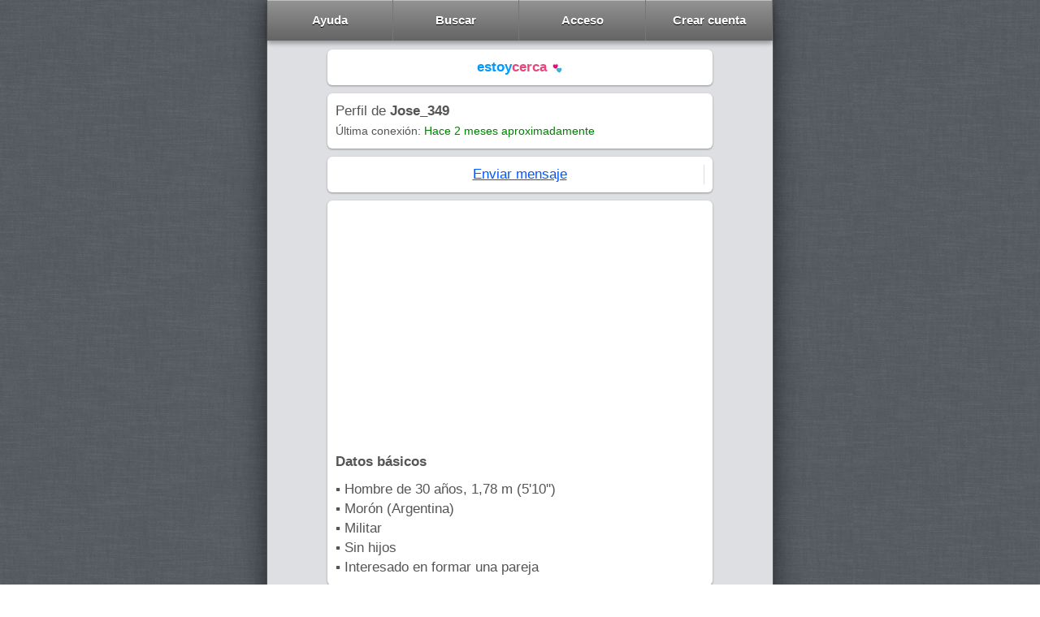

--- FILE ---
content_type: text/html; charset=UTF-8
request_url: http://www.estoycerca.com/soy-Jose_349
body_size: 6821
content:
<!DOCTYPE html>
			<head>
				<meta charset="UTF-8">
				<meta http-equiv="Content-Type" content="text/html;charset=UTF-8" />
				
				<link rel="stylesheet" type="text/css" href="https://www.estoycerca.com/css/estilo.css"/>
				
				<title>Hombre de Morón (Argentina) busca Una pareja estable con  Mujeres </title>
				<meta name="description" content="Sin que decir! #$&@+
Me divierto
Me gusta conocer gente nueva buena onda!  @ ,,,,,,,,,,,,,,,,,,,,,, ,,,,,,,, ,,,,,,,,,
,,,,,,,,,,,,,,,, ,,,,,,,,,,, ,,,,,,,,,," />
				<meta name="viewport" content="width=device-width,initial-scale=1.0, minimum-scale=1.0, maximum-scale=1.0, user-scalable=no">
				<meta name="apple-mobile-web-app-capable" content="yes">
				<link REL="SHORTCUT ICON" HREF="https://www.estoycerca.com/favicon.png">
				
				<meta property="og:title" content="" />
				<meta property="og:description" content="" />
				<meta property="og:image" content="" />
				
			</head>
			
			<!--<script src="https://ajax.googleapis.com/ajax/libs/jquery/1.12.0/jquery.min.js"></script>-->
			<script src="https://www.estoycerca.com//js/jquery.min.js"></script>
			
			
			
			<script src="https://www.estoycerca.com/js/settings_v1"></script>
			
			
			<body>
					
			<!--<div style="width:100%;background:#282828;height:50px;position:fixed;"></div>-->
			<div style="border:1px solid #555;width:100%;max-width:624px;margin:0 auto;padding:0px;/*background:#E9EAED;*/background:#F0FBFF;background:#eee;background:#DDDFE2;border-radius:6px;padding-bottom:10px;min-height:100vh;
			-webkit-box-shadow: 0px 0px 38px -5px rgba(0,0,0,0.75);-moz-box-shadow: 0px 0px 38px -5px rgba(0,0,0,0.75);box-shadow: 0px 0px 38px -5px rgba(0,0,0,0.75);
			">
			
			

				<div id="fixed_header" style="font-size:18px;display:table;height:50px;width:100%;max-width:622px;background:#444;position:fixed;top:0px;z-index:1000;
		
		box-shadow: 0 3px 6px rgba(0,0,0,0.16), 0 3px 6px rgba(0,0,0,0.23);

">
			<a class="myButton4" style="border-right:1px solid #777; padding:0px;border-radius:0px;text-align:center;display:table-cell;vertical-align:middle;width:20%;line-height:100%;" href="https://www.estoycerca.com/ayuda">
				<div style="position:relative;display:inline-block;">
					Ayuda
					<div id="msgs_num" style="line-height:13px;position:absolute;top:-8px;right:-9px;text-shadow:0px 1px 0px #000000;color:#fff;background:#D2181B;border-radius:4px;font-size:12px;padding:2px;display:none;"></div>
				</div>

				<!-- <span style="text-shadow:0px 1px 0px #000000;color:#fff;background:#D2181B;border-radius:4px;font-size:12px;padding:3px;">9</span> -->
			</a>			
			<a class="myButton4" style="border-right:1px solid #777;padding:0px;border-radius:0px;text-align:center;display:table-cell;vertical-align:middle;width:20%;line-height:100%;" href="https://www.estoycerca.com/">
				Buscar
			</a>
			<a class="myButton4" style="border-right:1px solid #777;padding:0px;border-radius:0px;text-align:center;display:table-cell;vertical-align:middle;width:20%;line-height:100%;" href="https://www.estoycerca.com/mi-cuenta">
				<div style="position:relative;display:inline-block;">
					Acceso
					<div id="alerts_num" style="line-height:13px;position:absolute;top:-8px;right:-9px;text-shadow:0px 1px 0px #000000;color:#fff;background:#D2181B;border-radius:4px;font-size:12px;padding:2px;display:none;"></div>
				</div>
			</a>
			<a class="myButton4" style="border-right:1px solid #777;padding:0px;border-radius:0px;text-align:center;display:table-cell;vertical-align:middle;width:20%;line-height:100%;" href="https://www.estoycerca.com/registrarse">
				Crear cuenta
			</a>
		</div>
			
				<div id="body1" style="width:100%;max-width:474px;margin:0 auto;padding-top:60px">
					
					
				<script type="text/javascript">
					$( document ).ready(function() {
					
						var fotos_de_perfil_count = $("._foto_de_perfil").length;
						
						//alert($(window).height());
						
						$("._ver_otra_foto").click(function(evento){
							
							evento.preventDefault();
							
							
							//Obtiene la box actual
							var current_box = 		$($(this).closest("._foto_de_perfil"));
							
							//Obtiene el index key (eq) de la box actual
							var current_box_eq = 	$("._foto_de_perfil").index(current_box);
							
							if (current_box_eq == (fotos_de_perfil_count-1))
							{
							var next_box_eq = 0;
							}
							else
							{
								var next_box_eq = 		current_box_eq + 1;
							}
							
							$("._foto_de_perfil").hide();
							$("._foto_de_perfil:eq("+next_box_eq+")").show();
							
							$(document).scrollTop($("#foto_scroll_init").position().top - 50);
							
						});
						
						$(".like_profile_link").click(function(e){
							
							e.preventDefault();
							
							//####################################
							//## Que pasa cuando inicia la request
							
								//Realizando peticion
								$("#like_profile_card").hide();
								$("#likear_perfil_loading").show();


							//#########################################
							//## Que recurso va a recibir esta request?

								var ajax_resource = "api/likear_perfil_process";

							//#########################################
							//## Que datos vamos a enviar en la request?

								var ajax_data = 		"contact_id=701584&hash=5b5fe4bbb403472203251a4f319f785b";
								var ajax_data = get_request_query(ajax_data);
							
							$.ajax(URL + ajax_resource,
							{
								"type": "post",   // usualmente post o get
								"success": function(respuesta) {
									
									//################################
									//## Common stuff on every request
											
											ajax_common(respuesta);
													
											//################################################################
											//## Respuestas posibles: Redireccion, Error, Success, Unexpected
												
												//#####################################################
												//## Que pasa cuando termina la request en Redireccion?
												
													if (respuesta.redirect !== undefined)
													{
														window.location.hash = respuesta.redirect;
													}

												//######################################################
												//## Que pasa cuando termina la request en custom error?
													
													else if (respuesta.error !== undefined)
													{
														//Error esperado
														if (respuesta.error.hint == "datos_invalidos"
															|| respuesta.error.hint == "receptor_bloqueado"
															|| respuesta.error.hint == "requisitos_incompletos")
														{
															//Peticion terminada
															$("#like_profile_card").show();
															$("#likear_perfil_loading").hide();
															
															alert(respuesta.error.msg);
															//alert_inesperado();
														}
													}
													
												//#########################################################
												//## Que pasa cuando termina la request en expected success
												
													else if (respuesta.success !== undefined)
													{	
														//Peticion terminada
														$(".like_profile_card").html("Te gusta este perfil <img style=\"vertical-align:middle;width:16px;\" src='https://www.estoycerca.com/css/ic-heart-32-pink.svg'>");
													}
												
												//#####################################################
												//## Que pasa cuando termina la request (on base error)
												
													else
													{
														//Peticion terminada
														$("#like_profile_card").show();
														$("#likear_perfil_loading").hide();
														
														alert_inesperado();
													}
									
								},
								"error": function(jqXHR, exception) {
									
									//#####################################################
									//## Que pasa cuando termina la request (on base error)

										//Peticion terminada
										$("#like_profile_card").show();
										$("#likear_perfil_loading").hide();
										
										alert_inesperado();
								
								},
								//Serializamos todos los datos del formulario para enviarlos en la peticion (param para objetos, serialize para forms)
							   "data": ajax_data,
							   "dataType": "json", //Esperamos recibir una respuesta en formato json
							   "async": true
							});
							
						});
						
					});	
				</script><a href="https://www.estoycerca.com/" class="card" style="text-align:center;display:block;text-decoration:none;">
		<span style="color:#0099FE;font-weight:Bold;">estoy</span><span style="color:#E6477E;font-weight:Bold;">cerca</span> 			<img src="https://www.estoycerca.com/estoycerca.ico" style="vertical-align:middle;padding:2px;width:16px;"/>
	</a><div class="card">
					Perfil de <b>Jose_349</b>
					<div style="font-size:14px;">Última conexión: <span style="color:green;">Hace 2 meses aproximadamente</span></div>
				</div>
				
				<div class="card">		
					<div style="display:table;width:100%;">
						<div style="display:table-cell;width:50%;text-align:center;border-right:1px solid #ddd;vertical-align:middle;">
							<a href="https://www.estoycerca.com/ver-conversacion/701584?hash=5b5fe4bbb403472203251a4f319f785b">Enviar mensaje</a>
						</div>
						<!--<div style="display:table-cell;width:50%;text-align:center;vertical-align:middle;">
							<a href="">Test de compatibilidad</a>
						</div>-->
					</div>
				</div>
				
				
				
				<div class="card">
					<div style="margin-bottom:10px;">
						<b>Datos básicos</b>
					</div>
					▪ Hombre de 30 años,  1,78 m (5'10'')<br/>▪ Morón (Argentina)<br/>▪ Militar<br/>▪ Sin hijos<br/>▪ Interesado en formar una pareja
				
				</div>
				
				<div id="foto_scroll_init"></div>
											<div class="card _foto_de_perfil" style="text-align:center;">
												<img src="https://dmkjevt1k4d0u.cloudfront.net/img/p1/701584.87ca2990460aa5f6bf2cd293ed972c72.jpg" style="width:100%;border-radius:6px;" />
												<div style="display:table;width:100%;border-top:1px solid #ddd;">
													<div style="display:table-cell;width:50%;text-align:center;border-right:1px solid #ddd;padding:10px;padding-bottom:0px;">
														<img src="https://www.estoycerca.com/css/Users-Police-icon.png" /> <a style="color:#555;" href="https://www.estoycerca.com/reportar-foto?uid=701584&pid=1063686&username=Jose_349">Reportar foto</a>
													</div>
													<div style="display:table-cell;width:50%;text-align:center;padding:10px;padding-bottom:0px;">
														<a href="" class="_ver_otra_foto">Ver otra foto</a> 1/2
													</div>
												</div>
											</div>
											

											<div class="card _foto_de_perfil" style="text-align:center;display:none;">
												<img src="https://dmkjevt1k4d0u.cloudfront.net/img/p1/701584.41714ce2d9af688f092bdad13e68d829.jpg" style="width:100%;border-radius:6px;" />
												<div style="display:table;width:100%;border-top:1px solid #ddd;">
													<div style="display:table-cell;width:50%;text-align:center;border-right:1px solid #ddd;padding:10px;padding-bottom:0px;">
														<img src="https://www.estoycerca.com/css/Users-Police-icon.png" /> <a style="color:#555;" href="https://www.estoycerca.com/reportar-foto?uid=701584&pid=1053582&username=Jose_349">Reportar foto</a>
													</div>
													<div style="display:table-cell;width:50%;text-align:center;padding:10px;padding-bottom:0px;">
														<a href="" class="_ver_otra_foto">Ver otra foto</a> 2/2
													</div>
												</div>
											</div>
											
				
				<div class="card">
				<i>Descripción personal</i>
					<div style="padding:10px;border:1px dashed #ddd;margin-top:10px;border-radius:6px;">
						<div style="margin-bottom:10px;">
							<b>Ser buenos compañeros</b>
						</div>
						Sin que decir! #$&@+<br />
Me divierto<br />
Me gusta conocer gente nueva buena onda!  @ ,,,,,,,,,,,,,,,,,,,,,, ,,,,,,,, ,,,,,,,,,<br />
,,,,,,,,,,,,,,,, ,,,,,,,,,,, ,,,,,,,,,,
						<br/>
					</div>
				</div>
				
				<div class="card">		
					<div style="margin-bottom:10px;">
						<b>Primera cita ideal</b>
					</div>
						Una plaza o café
				</div>
				
				<div class="card">		
					<div style="margin-bottom:10px;">
						<b>Aspecto fisico</b>
					</div>
					▪ Pelo negro<br/>▪ Cuerpo delgado<br/>▪ Se ejercita regularmente<br/>▪ Etnia mestizo/a
					
				</div>
				<div class="card">
					<div style="margin-bottom:10px;">
						<b>Vicios</b>
					</div>
					
					▪ No fuma<br/>▪ Toma alcohol de vez en cuando...<br/>▪ No usa drogas
					
				</div>
				
				<div class="card">		
					<div style="margin-bottom:10px;">
						<b>Relaciones y expectativas</b>
					</div>
					
					▪ Su relación más larga duró más de 2 años<br/>▪ ¿Para que busca pareja? Para construir una familia poco a poco (a eso apunta)<br/>▪ Estando en una relación: Le encanta pasar la mayoria del tiempo en compañia de su pareja<br/>▪ Opinión sobre el matrimonio: Es importante, le gustaría casarse en el futuro<br/>▪ ¿Quiere hijos? No sabe/abierto al futuro<br/>▪ Estado civil: Soltero/a
					
				</div>
				
				<div class="card">
									<div style="margin-bottom:10px;">
										<b>Personalidad y costumbres</b>
									</div>
									
									▪ ¿Le gusta bailar? Más o menos...<br/>▪ ¿Le gusta cocinar? Más o menos...<br/>▪ Orden: Le gusta mantener el orden, pero sin exagerar<br/>▪ Ninguna alimentación en especial<br/>▪ ¿Le gustan las reuniones familiares? Ocasionalmente, de vez en cuando<br/>▪ Algo timido/a, pero igual le interesa y le gusta socializar
									
								</div>
				
				<div class="card">		
					<div style="margin-bottom:10px;">
						<b>Pensamiento</b>
					</div>
					
					▪ Le gusta aferrarse a las tradiciones y a lo conocido<br/>▪ Lugar de origen: Ciudad<br/>▪ Le interesa la espiritualidad<br/>▪ Religión: Otra religión<br/>▪ Se considera creyente... pero relajado/a<br/>▪ ¿Ideas políticas? No respondió
					
				</div>
				<div class="card">
						<div style="margin-bottom:10px;">
							<!--<b>Estudios, ambiciones y otros datos</b>-->
							<b>Otros datos</b>
						</div>
						
						▪ Estudios cursados: Secundario<br/>▪ Objetivos: Algo ambicioso/a<br/>▪ Tiene vehículo propio<br/>▪ Mascotas: Perro y gato<br/>▪ Signo: Piscis
				</div>
				
				<div class="card">		
								<div style="margin-bottom:10px;">
									<b>No respondió nada sobre</b>
								</div>
									▪ Sus ideas políticas
							</div>
				
				
				
				<!--<div class="card">		
					<div style="margin-bottom:10px;">
						<b>Foros y comunidad</b>
					</div>
					▪ Participó en <a href="">25 conversaciones</a>
						
				</div>-->
				
				<div class="card">		
					<div style="display:table;width:100%;">
						<div style="display:table-cell;width:50%;text-align:center;border-right:1px solid #ddd;vertical-align:middle;">
							<a href="https://www.estoycerca.com/ver-conversacion/701584?hash=5b5fe4bbb403472203251a4f319f785b">Enviar mensaje</a>
						</div>
						<!--<div style="display:table-cell;width:50%;text-align:center;vertical-align:middle;">
							<a href="">Test de compatibilidad</a>
						</div>-->
					</div>
				</div>
				
				
				
				<div class="card" style="text-align:center;">
					
							<img src="https://www.estoycerca.com/css/Users-Police-icon.png" /> <a style="color:#555;" href="https://www.estoycerca.com/reportar-perfil?reported_id=701584&username=Jose_349">Reportar perfil falso o inapropiado</a>
						
				</div>
				
				<div class="card"><div style="font-size:12px;margin-top:-10px;color:#888;">Anuncios</div>	
	<script async src="//pagead2.googlesyndication.com/pagead/js/adsbygoogle.js"></script>
	<!-- Adaptativo General -->
	<ins class="adsbygoogle"
		 style="display:block"
		 data-ad-client="ca-pub-6930539492040935"
		 data-ad-slot="6559584440"
		 data-ad-format="auto"></ins>
	<script>
	(adsbygoogle = window.adsbygoogle || []).push({});
	</script>
	</div>

				
				<div style="font-size:20px;font-weight:bold;text-align:center;margin-top:60px;margin-bottom:20px;">...</div>
												<div class="card" style="background:#ccc;border:0px;">

													<div class="card">
														<b>Últimas personas cerca de Jose_349 (ordenadas por última conexión)</b>
													</div>
		
			<div class="card">
			<div style="display:table">
				<div style="display:table-cell;vertical-align:top;">
					<a href="https://www.estoycerca.com/soy-H54zMoron"><img style="border-radius:6px;width:60px;xheight:50px;vertical-align:middle;" src="https://dmkjevt1k4d0u.cloudfront.net/img/square/385395.3e9b7c4104e1c1237b4d7a178b8dee7b.jpg" /></a>
				
				</div>
				
				<div style="display:table-cell;vertical-align:top;padding-left:10px;width:100%;">
					<div><b>H54zMoron</b><!--<span style="float:right;font-size:15px;padding:0px 10px 0px 10px;border:1px solid #ddd;border-radius:4px;">x</span>--></div>
					<div style="font-size:15px;">
					De <a style="color:#555;" href="https://www.estoycerca.com/buscar-pareja/Mor%C3%B3n">Morón</a>, <a style="color:#555;" href="https://www.estoycerca.com/buscar-pareja/Buenos-Aires">Buenos Aires</a>, <a style="color:#555;" href="https://www.estoycerca.com/buscar-pareja/Argentina">Argentina</a>
					</div>
				</div>
			</div>
			
			<div style="font-size:15px;padding:10px;">
				▪ Hombre de 67 años,  1,83 m (6'0'')<br/>▪ Independiente<br/>▪ Interesado en formar una pareja
			</div>



			<div class="card" style="xborder:1px dashed #aaa;padding:10px;">
				<b>Hombre  abierto a una relacion sincera</b><br/>
				Estoy libre, me considero buena persona, me gustaria compartir salidas al aire libre,  buenas charlas,  alguna actividad con una buena mujer, Luego...el tiempo dirá
			</div>
				
				
				<div style="display:block;text-align:center;margin:-10px;margin-top:10px;border-top:1px solid #eee;">
						<div style="display:table;width:100%;font-size:15px;">

							
							<a href="https://www.estoycerca.com/ver-conversacion/385395?hash=4ecd3ffbe171782cf2e07d53a113473d" style="border-radius:0px;padding:0px;display:table-cell;width:50%;vertical-align:middle;border-right:1px solid #fff;padding:10px;border-right:1px solid #ddd;">
								Enviar mensaje
							</a>
							<a href="https://www.estoycerca.com/soy-H54zMoron" style="border-radius:0px;padding:0px;display:table-cell;width:50%;vertical-align:middle;border-right:1px solid #fff;padding:10px;">
								Ver perfil completo
							</a>
						</div>
					</div>
				
			</div>
		
		

		
			<div class="card">
			<div style="display:table">
				<div style="display:table-cell;vertical-align:top;">
					<a href="https://www.estoycerca.com/soy-digama"><img style="border-radius:6px;width:60px;xheight:50px;vertical-align:middle;" src="https://dmkjevt1k4d0u.cloudfront.net/img/square/393471.2e396d30c370fac5ab25de3072d2da2f.jpg" /></a>
				
				</div>
				
				<div style="display:table-cell;vertical-align:top;padding-left:10px;width:100%;">
					<div><b>digama</b><!--<span style="float:right;font-size:15px;padding:0px 10px 0px 10px;border:1px solid #ddd;border-radius:4px;">x</span>--></div>
					<div style="font-size:15px;">
					De <a style="color:#555;" href="https://www.estoycerca.com/buscar-pareja/Mor%C3%B3n">Morón</a>, <a style="color:#555;" href="https://www.estoycerca.com/buscar-pareja/Buenos-Aires">Buenos Aires</a>, <a style="color:#555;" href="https://www.estoycerca.com/buscar-pareja/Argentina">Argentina</a>
					</div>
				</div>
			</div>
			
			<div style="font-size:15px;padding:10px;">
				▪ Hombre de 45 años,  1,75 m (5'9'')<br/>▪ Autonomo<br/>▪ Interesado en formar una pareja
			</div>



			<div class="card" style="xborder:1px dashed #aaa;padding:10px;">
				<b>Tranquilo</b><br/>
				busco una mujer con quien compartir los buenos y malos momentos de la vida,soy una persona normal con defectos y virtudes
			</div>
				
				
				<div style="display:block;text-align:center;margin:-10px;margin-top:10px;border-top:1px solid #eee;">
						<div style="display:table;width:100%;font-size:15px;">

							
							<a href="https://www.estoycerca.com/ver-conversacion/393471?hash=cbec30d026e231ba51c9313d98e072c0" style="border-radius:0px;padding:0px;display:table-cell;width:50%;vertical-align:middle;border-right:1px solid #fff;padding:10px;border-right:1px solid #ddd;">
								Enviar mensaje
							</a>
							<a href="https://www.estoycerca.com/soy-digama" style="border-radius:0px;padding:0px;display:table-cell;width:50%;vertical-align:middle;border-right:1px solid #fff;padding:10px;">
								Ver perfil completo
							</a>
						</div>
					</div>
				
			</div>
		
		

		
			<div class="card">
			<div style="display:table">
				<div style="display:table-cell;vertical-align:top;">
					<a href="https://www.estoycerca.com/soy-cesarrolcon"><img style="border-radius:6px;width:60px;xheight:50px;vertical-align:middle;" src="https://dmkjevt1k4d0u.cloudfront.net/img/square/37722.35c14409cc1586154643192b1c0ff9b8.jpg" /></a>
				
				</div>
				
				<div style="display:table-cell;vertical-align:top;padding-left:10px;width:100%;">
					<div><b>cesarrolcon</b><!--<span style="float:right;font-size:15px;padding:0px 10px 0px 10px;border:1px solid #ddd;border-radius:4px;">x</span>--></div>
					<div style="font-size:15px;">
					De <a style="color:#555;" href="https://www.estoycerca.com/buscar-pareja/Mor%C3%B3n">Morón</a>, <a style="color:#555;" href="https://www.estoycerca.com/buscar-pareja/Buenos-Aires">Buenos Aires</a>, <a style="color:#555;" href="https://www.estoycerca.com/buscar-pareja/Argentina">Argentina</a>
					</div>
				</div>
			</div>
			
			<div style="font-size:15px;padding:10px;">
				▪ Hombre de 49 años,  1,85 m (6'1'')<br/>▪ Constructor<br/>▪ Padre<br/>▪ Interesado en formar una pareja
			</div>



			<div class="card" style="xborder:1px dashed #aaa;padding:10px;">
				<b>Sencillo , laburante y con muchas pilas.</b><br/>
				Me encantaría conocer una mujer  con el mismo entusiasmo que yo. Divorciado hace 3 años. Profesional de la construcción.
			</div>
				
				
				<div style="display:block;text-align:center;margin:-10px;margin-top:10px;border-top:1px solid #eee;">
						<div style="display:table;width:100%;font-size:15px;">

							
							<a href="https://www.estoycerca.com/ver-conversacion/37722?hash=54d3d5cc77eb064a169f6edc1867ff27" style="border-radius:0px;padding:0px;display:table-cell;width:50%;vertical-align:middle;border-right:1px solid #fff;padding:10px;border-right:1px solid #ddd;">
								Enviar mensaje
							</a>
							<a href="https://www.estoycerca.com/soy-cesarrolcon" style="border-radius:0px;padding:0px;display:table-cell;width:50%;vertical-align:middle;border-right:1px solid #fff;padding:10px;">
								Ver perfil completo
							</a>
						</div>
					</div>
				
			</div>
		
		

		
			<div class="card">
			<div style="display:table">
				<div style="display:table-cell;vertical-align:top;">
					<a href="https://www.estoycerca.com/soy-ivanex"><img style="border-radius:6px;width:60px;xheight:50px;vertical-align:middle;" src="https://www.estoycerca.com/images/m.gif" /></a>
				
				</div>
				
				<div style="display:table-cell;vertical-align:top;padding-left:10px;width:100%;">
					<div><b>ivanex</b><!--<span style="float:right;font-size:15px;padding:0px 10px 0px 10px;border:1px solid #ddd;border-radius:4px;">x</span>--></div>
					<div style="font-size:15px;">
					De <a style="color:#555;" href="https://www.estoycerca.com/buscar-pareja/Mor%C3%B3n">Morón</a>, <a style="color:#555;" href="https://www.estoycerca.com/buscar-pareja/Buenos-Aires">Buenos Aires</a>, <a style="color:#555;" href="https://www.estoycerca.com/buscar-pareja/Argentina">Argentina</a>
					</div>
				</div>
			</div>
			
			<div style="font-size:15px;padding:10px;">
				▪ Hombre de 50 años,  1,60 m (5'3'')<br/>▪ Administrativo<br/>▪ No busca formar pareja
			</div>



			<div class="card" style="xborder:1px dashed #aaa;padding:10px;">
				<b></b><br/>
				
			</div>
				
				
				<div style="display:block;text-align:center;margin:-10px;margin-top:10px;border-top:1px solid #eee;">
						<div style="display:table;width:100%;font-size:15px;">

							
							<a href="https://www.estoycerca.com/ver-conversacion/494502?hash=16514df7b1e294465dc32003955dee6a" style="border-radius:0px;padding:0px;display:table-cell;width:50%;vertical-align:middle;border-right:1px solid #fff;padding:10px;border-right:1px solid #ddd;">
								Enviar mensaje
							</a>
							<a href="https://www.estoycerca.com/soy-ivanex" style="border-radius:0px;padding:0px;display:table-cell;width:50%;vertical-align:middle;border-right:1px solid #fff;padding:10px;">
								Ver perfil completo
							</a>
						</div>
					</div>
				
			</div>
		
		

		
			<div class="card">
			<div style="display:table">
				<div style="display:table-cell;vertical-align:top;">
					<a href="https://www.estoycerca.com/soy-G._oeste"><img style="border-radius:6px;width:60px;xheight:50px;vertical-align:middle;" src="https://dmkjevt1k4d0u.cloudfront.net/img/square/947423.3405405b7fe957ba1e6c9761c26ae111.jpg" /></a>
				
				</div>
				
				<div style="display:table-cell;vertical-align:top;padding-left:10px;width:100%;">
					<div><b>G._oeste</b><!--<span style="float:right;font-size:15px;padding:0px 10px 0px 10px;border:1px solid #ddd;border-radius:4px;">x</span>--></div>
					<div style="font-size:15px;">
					De <a style="color:#555;" href="https://www.estoycerca.com/buscar-pareja/Mor%C3%B3n">Morón</a>, <a style="color:#555;" href="https://www.estoycerca.com/buscar-pareja/Buenos-Aires">Buenos Aires</a>, <a style="color:#555;" href="https://www.estoycerca.com/buscar-pareja/Argentina">Argentina</a>
					</div>
				</div>
			</div>
			
			<div style="font-size:15px;padding:10px;">
				▪ Hombre de 55 años,  1,68 m (5'6'')<br/>▪ Empleado<br/>▪ Interesado en formar una pareja
			</div>



			<div class="card" style="xborder:1px dashed #aaa;padding:10px;">
				<b>En busqueda de una compañera</b><br/>
				Hola, soy de zona oeste (moron)
La intencion, es conocer alguna señora/señorita que quiera intentar algo serio/estable
Me considero un tipo tranquilo, con buen humor, sin cuestiones a resolver, si (...)
			</div>
				
				
				<div style="display:block;text-align:center;margin:-10px;margin-top:10px;border-top:1px solid #eee;">
						<div style="display:table;width:100%;font-size:15px;">

							
							<a href="https://www.estoycerca.com/ver-conversacion/947423?hash=8268be9b251291869f3842eb59893a6f" style="border-radius:0px;padding:0px;display:table-cell;width:50%;vertical-align:middle;border-right:1px solid #fff;padding:10px;border-right:1px solid #ddd;">
								Enviar mensaje
							</a>
							<a href="https://www.estoycerca.com/soy-G._oeste" style="border-radius:0px;padding:0px;display:table-cell;width:50%;vertical-align:middle;border-right:1px solid #fff;padding:10px;">
								Ver perfil completo
							</a>
						</div>
					</div>
				
			</div>
		
		

		
			<div class="card">
			<div style="display:table">
				<div style="display:table-cell;vertical-align:top;">
					<a href="https://www.estoycerca.com/soy-Ani_75"><img style="border-radius:6px;width:60px;xheight:50px;vertical-align:middle;" src="https://www.estoycerca.com/images/f.gif" /></a>
				
				</div>
				
				<div style="display:table-cell;vertical-align:top;padding-left:10px;width:100%;">
					<div><b>Ani_75</b><!--<span style="float:right;font-size:15px;padding:0px 10px 0px 10px;border:1px solid #ddd;border-radius:4px;">x</span>--></div>
					<div style="font-size:15px;">
					De <a style="color:#555;" href="https://www.estoycerca.com/buscar-pareja/Mor%C3%B3n">Morón</a>, <a style="color:#555;" href="https://www.estoycerca.com/buscar-pareja/Buenos-Aires">Buenos Aires</a>, <a style="color:#555;" href="https://www.estoycerca.com/buscar-pareja/Argentina">Argentina</a>
					</div>
				</div>
			</div>
			
			<div style="font-size:15px;padding:10px;">
				▪ Mujer de 55 años,  1,70 m (5'7'')<br/>▪ Docente<br/>▪ Interesada en formar una pareja
			</div>



			<div class="card" style="xborder:1px dashed #aaa;padding:10px;">
				<b>Charlemos</b><br/>
				Trabajo 8 horas diarias de lunes a viernes . Me gustaria conocer amigos con el fin de ver qué onda, si da para algo más 
Soy alegre. No me gusta la mentira, ni la falta de respeto
Mi meta es encon (...)
			</div>
				
				
				<div style="display:block;text-align:center;margin:-10px;margin-top:10px;border-top:1px solid #eee;">
						<div style="display:table;width:100%;font-size:15px;">

							
							<a href="https://www.estoycerca.com/ver-conversacion/904239?hash=27b2bfe341fea0262c9eba9c9c59ad36" style="border-radius:0px;padding:0px;display:table-cell;width:50%;vertical-align:middle;border-right:1px solid #fff;padding:10px;border-right:1px solid #ddd;">
								Enviar mensaje
							</a>
							<a href="https://www.estoycerca.com/soy-Ani_75" style="border-radius:0px;padding:0px;display:table-cell;width:50%;vertical-align:middle;border-right:1px solid #fff;padding:10px;">
								Ver perfil completo
							</a>
						</div>
					</div>
				
			</div>
		
		

		
			<div class="card">
			<div style="display:table">
				<div style="display:table-cell;vertical-align:top;">
					<a href="https://www.estoycerca.com/soy-xioq"><img style="border-radius:6px;width:60px;xheight:50px;vertical-align:middle;" src="https://dmkjevt1k4d0u.cloudfront.net/img/square/498748.e6a444c2a44d559c4310e430f5f4c2a5.jpg" /></a>
				
				</div>
				
				<div style="display:table-cell;vertical-align:top;padding-left:10px;width:100%;">
					<div><b>xioq</b><!--<span style="float:right;font-size:15px;padding:0px 10px 0px 10px;border:1px solid #ddd;border-radius:4px;">x</span>--></div>
					<div style="font-size:15px;">
					De <a style="color:#555;" href="https://www.estoycerca.com/buscar-pareja/Mor%C3%B3n">Morón</a>, <a style="color:#555;" href="https://www.estoycerca.com/buscar-pareja/Buenos-Aires">Buenos Aires</a>, <a style="color:#555;" href="https://www.estoycerca.com/buscar-pareja/Argentina">Argentina</a>
					</div>
				</div>
			</div>
			
			<div style="font-size:15px;padding:10px;">
				▪ Hombre de 45 años,  1,73 m (5'8'')<br/>▪ Comerciante,fabril<br/>▪ Interesado en formar una pareja
			</div>



			<div class="card" style="xborder:1px dashed #aaa;padding:10px;">
				<b>solo</b><br/>
				Busco alguien a quien amar y que me ame una mujer cariñosa amable
			</div>
				
				
				<div style="display:block;text-align:center;margin:-10px;margin-top:10px;border-top:1px solid #eee;">
						<div style="display:table;width:100%;font-size:15px;">

							
							<a href="https://www.estoycerca.com/ver-conversacion/498748?hash=08e8512f6649e7f0ea6a91731459c0ff" style="border-radius:0px;padding:0px;display:table-cell;width:50%;vertical-align:middle;border-right:1px solid #fff;padding:10px;border-right:1px solid #ddd;">
								Enviar mensaje
							</a>
							<a href="https://www.estoycerca.com/soy-xioq" style="border-radius:0px;padding:0px;display:table-cell;width:50%;vertical-align:middle;border-right:1px solid #fff;padding:10px;">
								Ver perfil completo
							</a>
						</div>
					</div>
				
			</div>
		
		

		
			<div class="card">
			<div style="display:table">
				<div style="display:table-cell;vertical-align:top;">
					<a href="https://www.estoycerca.com/soy-Walter_249"><img style="border-radius:6px;width:60px;xheight:50px;vertical-align:middle;" src="https://www.estoycerca.com/images/m.gif" /></a>
				
				</div>
				
				<div style="display:table-cell;vertical-align:top;padding-left:10px;width:100%;">
					<div><b>Walter_249</b><!--<span style="float:right;font-size:15px;padding:0px 10px 0px 10px;border:1px solid #ddd;border-radius:4px;">x</span>--></div>
					<div style="font-size:15px;">
					De <a style="color:#555;" href="https://www.estoycerca.com/buscar-pareja/Mor%C3%B3n">Morón</a>, <a style="color:#555;" href="https://www.estoycerca.com/buscar-pareja/Buenos-Aires">Buenos Aires</a>, <a style="color:#555;" href="https://www.estoycerca.com/buscar-pareja/Argentina">Argentina</a>
					</div>
				</div>
			</div>
			
			<div style="font-size:15px;padding:10px;">
				▪ Hombre de 44 años,  1,75 m (5'9'')<br/>▪ Fabricante<br/>▪ Padre<br/>▪ No busca formar pareja
			</div>



			<div class="card" style="xborder:1px dashed #aaa;padding:10px;">
				<b></b><br/>
				
			</div>
				
				
				<div style="display:block;text-align:center;margin:-10px;margin-top:10px;border-top:1px solid #eee;">
						<div style="display:table;width:100%;font-size:15px;">

							
							<a href="https://www.estoycerca.com/ver-conversacion/941781?hash=e054d46981a6f145b8f8b52cff9811bb" style="border-radius:0px;padding:0px;display:table-cell;width:50%;vertical-align:middle;border-right:1px solid #fff;padding:10px;border-right:1px solid #ddd;">
								Enviar mensaje
							</a>
							<a href="https://www.estoycerca.com/soy-Walter_249" style="border-radius:0px;padding:0px;display:table-cell;width:50%;vertical-align:middle;border-right:1px solid #fff;padding:10px;">
								Ver perfil completo
							</a>
						</div>
					</div>
				
			</div>
		
		

		
			<div class="card">
			<div style="display:table">
				<div style="display:table-cell;vertical-align:top;">
					<a href="https://www.estoycerca.com/soy-frola_oeste"><img style="border-radius:6px;width:60px;xheight:50px;vertical-align:middle;" src="https://www.estoycerca.com/images/m.gif" /></a>
				
				</div>
				
				<div style="display:table-cell;vertical-align:top;padding-left:10px;width:100%;">
					<div><b>frola_oeste</b><!--<span style="float:right;font-size:15px;padding:0px 10px 0px 10px;border:1px solid #ddd;border-radius:4px;">x</span>--></div>
					<div style="font-size:15px;">
					De <a style="color:#555;" href="https://www.estoycerca.com/buscar-pareja/Mor%C3%B3n">Morón</a>, <a style="color:#555;" href="https://www.estoycerca.com/buscar-pareja/Buenos-Aires">Buenos Aires</a>, <a style="color:#555;" href="https://www.estoycerca.com/buscar-pareja/Argentina">Argentina</a>
					</div>
				</div>
			</div>
			
			<div style="font-size:15px;padding:10px;">
				▪ Hombre de 38 años,  1,75 m (5'9'')<br/>▪ Trabajo<br/>▪ No busca formar pareja
			</div>



			<div class="card" style="xborder:1px dashed #aaa;padding:10px;">
				<b></b><br/>
				
			</div>
				
				
				<div style="display:block;text-align:center;margin:-10px;margin-top:10px;border-top:1px solid #eee;">
						<div style="display:table;width:100%;font-size:15px;">

							
							<a href="https://www.estoycerca.com/ver-conversacion/770099?hash=0f75574d1955e8ffe9ca074c3aa8cdff" style="border-radius:0px;padding:0px;display:table-cell;width:50%;vertical-align:middle;border-right:1px solid #fff;padding:10px;border-right:1px solid #ddd;">
								Enviar mensaje
							</a>
							<a href="https://www.estoycerca.com/soy-frola_oeste" style="border-radius:0px;padding:0px;display:table-cell;width:50%;vertical-align:middle;border-right:1px solid #fff;padding:10px;">
								Ver perfil completo
							</a>
						</div>
					</div>
				
			</div>
		
		
												</div>
				
				<div class="card"><div style="font-size:12px;margin-top:-10px;color:#888;">Anuncios</div>	
	<script async src="//pagead2.googlesyndication.com/pagead/js/adsbygoogle.js"></script>
	<!-- Adaptativo General -->
	<ins class="adsbygoogle"
		 style="display:block"
		 data-ad-client="ca-pub-6930539492040935"
		 data-ad-slot="6559584440"
		 data-ad-format="auto"></ins>
	<script>
	(adsbygoogle = window.adsbygoogle || []).push({});
	</script>
	</div>

				
				
		<hr style="margin-top:40px;" />
			<div class="card" style="margin-top:10px;paddin-top:30px;display:table;width:100%;background:#ccc;font-size:15px;">
				<div style="display:table-cell;width:50%;padding-right:5px;">
					<!--<a href="https://www.estoycerca.com/registrarse" class="card" style="display:block;">Registrarse</a>-->
					<a href="https://www.estoycerca.com/terminos-del-servicio" class="card" style="display:block;">Términos y condiciones</a>
					<a href="https://www.estoycerca.com/hombres" class="card" style="display:block;">Hombres</a>
					<a href="http://buscarpareja.wordpress.com/2009/01/09/consejos-para-citas-seguras/" class="card" style="display:block;">Consejos de seguridad</a>
					
					<!--<a href="https://www.estoycerca.com/testimonios" class="card" style="display:block;">Testimonios</a>-->
				</div>
				
				<div style="display:table-cell;padding-left:5px;width:50%;">
					<!--<a href="https://www.estoycerca.com/ayuda" class="card" style="display:block;">Ayuda</a>-->
					<a href="https://www.estoycerca.com/reglamento" class="card" style="display:block;">Reglas de uso</a>
					<a href="https://www.estoycerca.com/mujeres" class="card" style="display:block;">Mujeres</a>
					<!--<a href="https://www.estoycerca.com/amor" class="card" style="display:block;">Amor</a>-->
					<a href="http://tadeohoff.wordpress.com/" class="card" style="display:block;">Nuestro Blog</a>
				</div>	
			</div>
		
			
						
				</div>

				<div id="body2" style="width:100%;max-width:588px;margin:0 auto;display:none;">
					
				</div>
			
			</div>
	
	
	

<!-- Google tag (gtag.js) -->
<script async src="https://www.googletagmanager.com/gtag/js?id=G-M1TCJ2DVPS"></script>
<script>
  window.dataLayer = window.dataLayer || [];
  function gtag(){dataLayer.push(arguments);}
  gtag("js", new Date());

  gtag("config", "G-M1TCJ2DVPS");
</script>

	
	
	</body>
</html>

--- FILE ---
content_type: text/html; charset=utf-8
request_url: https://www.google.com/recaptcha/api2/aframe
body_size: 268
content:
<!DOCTYPE HTML><html><head><meta http-equiv="content-type" content="text/html; charset=UTF-8"></head><body><script nonce="1A66XJ4zm1UMcGgzuBz8wQ">/** Anti-fraud and anti-abuse applications only. See google.com/recaptcha */ try{var clients={'sodar':'https://pagead2.googlesyndication.com/pagead/sodar?'};window.addEventListener("message",function(a){try{if(a.source===window.parent){var b=JSON.parse(a.data);var c=clients[b['id']];if(c){var d=document.createElement('img');d.src=c+b['params']+'&rc='+(localStorage.getItem("rc::a")?sessionStorage.getItem("rc::b"):"");window.document.body.appendChild(d);sessionStorage.setItem("rc::e",parseInt(sessionStorage.getItem("rc::e")||0)+1);localStorage.setItem("rc::h",'1769663338328');}}}catch(b){}});window.parent.postMessage("_grecaptcha_ready", "*");}catch(b){}</script></body></html>

--- FILE ---
content_type: text/css
request_url: https://www.estoycerca.com/css/estilo.css
body_size: 5412
content:

/* ------------------- Start Reset --------------------- */

/* http://meyerweb.com/eric/tools/css/reset/ 
   v2.0 | 20110126
   License: none (public domain)
*/

html, body, div, span, applet, object, iframe,
h1, h2, h3, h4, h5, h6, p, blockquote, pre,
a, abbr, acronym, address, big, cite, code,
del, dfn, em, img, ins, kbd, q, s, samp,
small, strike, strong, sub, sup, tt, var,
/*b, u, i, center,*/ /* --------------------------------Esto lo comente yo ... */
/*dl, dt, dd, ol, ul, li,*/ /*----------------------------- Esto lo comente yo  */
fieldset, form, label, legend,
table, caption, tbody, tfoot, thead, tr, th, td,
article, aside, canvas, details, embed, 
figure, figcaption, footer, header, hgroup, 
menu, nav, output, ruby, section, summary,
time, mark, audio, video {
	margin: 0;
	padding: 0;
	border: 0;
	font-size: 100%;
	font: inherit;
	vertical-align: baseline;
}
/* HTML5 display-role reset for older browsers */
article, aside, details, figcaption, figure, 
footer, header, hgroup, menu, nav, section {
	display: block;
}
body {
	line-height: 1;
}
/*ol, ul {
	list-style: none;
}* /* --------------------------------------------------- Esto lo comente yo */
blockquote, q {
	quotes: none;
}
blockquote:before, blockquote:after,
q:before, q:after {
	content: '';
	content: none;
}
table {
	border-collapse: collapse;
	border-spacing: 0;
}

/* ------------------------ End reset --------------------- */


* {
  /*-webkit-appearance: none;*/
  -webkit-box-sizing: border-box;
     -moz-box-sizing: border-box;
          box-sizing: border-box;
}

input[type="submit"],form input[type="button"] {
	-webkit-appearance: none;
}

body, html
{
	margin:0px;
	padding:0px;
	#background:#e9eaed;
	#background:#c1c1c1;
	#background:#282828;
	#background:#eee;
	#background:#fafafa;
	#background:#f2f2f2;
	#background:url("mod_bg3.jpg") repeat fixed; /*bg5.png */
	#background:#282828 url("mod_bg.jpg") repeat fixed; /*bg5.png */
	background:#616161;
	background:url("bg5c.png") repeat fixed; /*bg5.png */
	#background:#C6C4C4 url("http://i48.tinypic.com/11mc5z6.jpg") repeat fixed;
	#background:url("chalkboard9.jpg") repeat fixed; /*bg5.png */
	#background:url("chalkboard.jpg") repeat fixed; /*bg5.png */
	#background:url("bg10.jpg") repeat fixed; /*bg5.png */
	#background:url("http://40.media.tumblr.com/tumblr_me8fukLt0z1rdwlp0o1_1280.jpg") repeat fixed; /*bg5.png */
	#background:url("http://s8.favim.com/orig/150621/background-cool-cute-emoji-Favim.com-2838959.jpg") repeat fixed; /*bg5.png */
	
	#background:url("http://33.media.tumblr.com/69ef5ef12262142db113d8643ba204ca/tumblr_inline_n25c9z9EQ71qhwjx8.gif") repeat fixed; /*bg5.png */
	
	#background:url("http://40.media.tumblr.com/21b2d1bffc39f13b27e3a1c34df0042e/tumblr_mvpc1uaK0H1si3qnko5_1280.png") repeat fixed; /*bg5.png */
	#background-size: 100% 100%;
	
	/* Noche */
	#background:#3C4C5F url("http://33.media.tumblr.com/04ff549b92bb99db8ad725a83e288030/tumblr_inline_n258pty5wY1qhwjx8.gif") repeat fixed; /*bg5.png */

	/* Nubes celeste */
	#background:#3C4C5F url("http://31.media.tumblr.com/74dbe32d98265cb64e291100117b6d4a/tumblr_inline_n2590ayYaL1qhwjx8.gif") repeat fixed; /*bg5.png */
	
	/* Nubes 2 morada */
	#background:#3C4C5F url("http://38.media.tumblr.com/0425c49c3a7408a1b29dace4b04f2f79/tumblr_inline_n2590137jN1qhwjx8.gif") repeat fixed; /*bg5.png */
	
	
	/* Nubes 3 rosa */
	#background:#3C4C5F url("http://38.media.tumblr.com/bcbfa7faed1e55e4054f85b2e0551f62/tumblr_inline_n2590f6RZx1qhwjx8.gif") repeat fixed; /*bg5.png */
	
	/* Nubes 4 purpura suave */
	#background:#3C4C5F url("http://38.media.tumblr.com/0bec0618f5b06696ec83ecf0d473d784/tumblr_inline_n2590liYUc1qhwjx8.gif") repeat fixed; /*bg5.png */
	
	/* Bosque animado */
	#background:#3C4C5F url("http://25.media.tumblr.com/c98a8a5193fa51eb12c20fa318ac9abe/tumblr_mvn5t2RY121smvw7po1_500.gif") repeat fixed; /*bg5.png */
	#background-size: auto 100%;
	

	
	
	
	
	
	

	-webkit-text-size-adjust: none;
	
	text-size-adjust: none;
	-webkit-overflow-scrolling: touch;
	
	#font:16px helvetica;
	#font:1em lucida grande,lucida sans unicode, sans-serif;
	#font:14px/22px arial, sans-serif;
	font:17px/24px arial, sans-serif;
	color:#555; /*#333//WeHeartIt tiene color 666666*/
	#font-size:20px;
	
}
.header-row,
.footer-row,
.body-row
{
	width:100%;
	max-width:1000px;
	margin:0 auto;
}

.header-full-sticker
{
	width:100%;
	height:46px;
	background:#555;
	position:absolute;
	top:0px;
	#background:url(gradient-gris.jpg);
	#opacity: 0.9;
	#display:none;
	
}

.header-row-content {
	width:100%;
	max-width:1000px;
	#background:#555;
	top:0px;
	position:absolute; /* Para que magicamente quede non-fixed en mobiles y fixed en desktop aca tiene que ir absolute en lugar de fixed*/
	z-index:1000;
	
}
.footer-row-content {
	width:100%;
	max-width:1000px;
	
	background:#555;
	bottom:0px;
	position:fixed;
	z-index:1000;
}
.body-row-content
{
	top:0px;
	bottom:0px;
	position:relative;#absolute;
	overflow:auto;
	width:100%;
	max-width:1000px;
	background:#e9eaed;
	padding-top:10px;
	padding-bottom:100px;
	outline: 0;
	
	
	#background:url(gradient-white.jpg);
	#background-size:100% 100%;
}

.body-row-content.headerful
{
	top:46px;
}
.body-row-content.footerful
{
	bottom:46px;
}

.header-row-content .area,
.footer-row-content .area
{
	display:table;
	height:46px;
	float:left;
	width:100%;
	max-width:1000px;
}

/*.header-row-content .area.unified,
.footer-row-content .area.unified
{
	max-width:1024px;
}
*/
.header-row-content .area .item,
.footer-row-content .area .item
{
	text-align:center;
	display:table-cell;
	vertical-align:middle;
}

.header-row-content .area.gris > .item,
.footer-row-content .area.gris > .item
{
	background:#555;
	#background:url(gradient-gris.jpg);
	border-right:1px solid #777;
	#border-top:1px solid #777;
	border-bottom:1px solid #777;
	color:#fff;
	text-shadow: 1px 1px #000;
}
.header-row-content .area.gris > .item a,
.footer-row-content .area.gris > .item a
{
	color:#fff;
	text-shadow: 1px 1px #000;
}

.header-row-content .area.gris,
.footer-row-content .area.gris
{
	border-left:1px solid #777;
}

.header-row-content .area.negro > .item,
.footer-row-content .area.negro > .item
{
	background:#343434;
	background:url(gradient.jpg);
	border-right:1px solid #444;
	border-top:1px solid #444;
	border-bottom:1px solid #444;
	color:#fff;
}

.body-row-content > .area
{
	float:left;
	margin-left:10px;
	margin-right:10px;
	width:982px;
}

/*.body-row-content > .area.unified
{
	width:982px;
}
*/

/* Inicio: Template main-side */
body.main-side .header-row-content > .area.main,
body.main-side .footer-row-content > .area.main
{
	max-width:644px;
}

body.main-side .header-row-content > .area.side,
body.main-side .footer-row-content > .area.side
{
	max-width:360px;
}

body.main-side .body-row-content > .area.main
{
	width:648px;
	margin-right:0px;
}

body.main-side .body-row-content > .area.side
{
	width:322px;
}
/* ----------------------------- */

/* Inicio: Template side-main */
body.side-main .header-row-content > .area.main,
body.side-main .footer-row-content > .area.main
{
	max-width:662px;
}

body.side-main .header-row-content > .area.side,
body.side-main .footer-row-content > .area.side
{
	max-width:338px;
}

body.side-main .body-row-content > .area.main
{
	width:648px;
}

body.side-main .body-row-content > .area.side
{
	width:322px;
	margin-right:0px;
}
/* ---------------------- */

/* Inicio: Template main */
body.main .body-row-content > .area
{
	width:100%;
	margin:0 auto;
}
body.main .body-row-content > .area > .card
{
	max-width:620px;
	margin-left:auto;
	margin-right:auto;
}
/* ----------------------- */

/* Inicio: Template scroll-side-main */

body.scroll-side-main .header-row-content > .area.main,
body.scroll-side-main .footer-row-content > .area.main
{
	max-width:686px;
}

body.scroll-side-main .header-row-content > .area.side,
body.scroll-side-main .footer-row-content > .area.side
{
	max-width:338px;
}

body.scroll-side-main .body-row-content.side
{
	width:338px;
	border-right:1px dashed #777;
}

body.scroll-side-main .body-row-content.main
{
	width:686px;
	margin-left:338px;
}

body.scroll-side-main .body-row-content > .area
{
	width:100%;
	margin:0 auto;
}
body.scroll-side-main .body-row-content > .area > .card
{
	margin-left:10px;
	margin-right:10px;
}

/* -------------------------------- */

/* Inicio: Template scroll-main-side */

body.scroll-main-side .header-row-content > .area.main,
body.scroll-main-side .footer-row-content > .area.main
{
	max-width:686px;
}

body.scroll-main-side .header-row-content > .area.side,
body.scroll-main-side .footer-row-content > .area.side
{
	max-width:338px;
}

body.scroll-main-side .body-row-content.side
{
	width:338px;
	margin-left:686px;
	border-left:1px dashed #777;
}

body.scroll-main-side .body-row-content.main
{
	width:686px;
}

body.scroll-main-side .body-row-content > .area
{
	width:100%;
	margin:0 auto;
}
body.scroll-main-side .body-row-content > .area > .card
{
	margin-left:10px;
	margin-right:10px;
}

/* -------------------------------- */

.card
{
	#border:1px solid #dfe0e4;
	#border-bottom:1px solid #d0d1d5;
	
	border-radius:6px;
	background:#fff;
	#background:#f9f9f9;
	
	padding:10px;
	margin-bottom:10px;
	
	
	#border:1px solid #fff; /* Muy Visitado only */
	
	box-shadow: 0 1px 3px rgba(0,0,0,0.12), 0 1px 2px rgba(0,0,0,0.24);
  transition: all 0.3s cubic-bezier(.25,.8,.25,1);
  
  
  

	/* Google Gmail Card Style
	
	-webkit-border-radius: 2px;
	border-radius: 2px;
	-moz-box-shadow: 0px 2px 2px rgba(0, 0, 0, 0.3);
	-webkit-box-shadow: 0px 2px 2px rgba(0, 0, 0, 0.3);
	box-shadow: 0px 2px 2px rgba(0, 0, 0, 0.3);
	*/
	
	/*
	-webkit-box-shadow: 0px 6px 27px -8px rgba(0,0,0,0.75);
	-moz-box-shadow: 0px 6px 27px -8px rgba(0,0,0,0.75);
	box-shadow: 0px 6px 27px -8px rgba(0,0,0,0.75);
	*/
}

@media screen and (max-width: 1023px)
{
	.header-full-sticker
	{
		display:none;
	}
	.header-row,.body-row
	{
		max-width:620px !important;
		
	}
	.header-row-content .area,
	.footer-row-content .area
	{
		max-width:620px !important;
	}

	.hide-on-mobile
	{
		display:none !important;
	}
	.body-row-content > .area
	{
		width:100% !important;
		margin:0 auto;
	}
	.body-row-content > .area > .card
	{
		max-width:620px;
		margin-left:auto !important;
		margin-right:auto !important;
	}
	
	.body-row-content
	{
		margin-left:auto !important;
		margin-right:auto !important;
		width:100% !important;
		position:relative;
		#height:100vh;
		border:0px !important;
	}
	/* Si no hago hago esto, y el contenido del body-row-content es muy chiquito, se ve el fondo del body,html abajo de todo... y confunde si es que hay footer */
	body,html
	{
		#background:#e9eaed;
	}
}

@media screen and (max-height: 550px)
{
	.header-row-content .area,
	.footer-row-content .area
	{
		height:40px;
	}
	
	.body-row-content.headerful
	{
		top:40px;
	}
	.body-row-content.footerful
	{
		bottom:40px;
	}
}

.red-border
{
	border:1px solid red;
}

/* Estilos de formularios */

.card.form
{
	background:#ddd;
	
	/*
	-webkit-box-shadow: inset 1px -15px 73px -22px rgba(0,0,0,0.3);
	-moz-box-shadow: inset 1px -15px 73px -22px rgba(0,0,0,0.3);
	box-shadow: inset 1px -15px 73px -22px rgba(0,0,0,0.3);
	*/
}

input[type="text"],input[type="password"]
{
	font:16px helvetica;
	width:100%;
	padding:4px;
}

/*
input[type="submit"],
input[type="button"]
{
	font:16px helvetica;
	
	padding:10px;
	border:0px;
	background:#40B3D7;
	color:#fff;
	text-shadow: 1px 1px #555;
	
	border-radius:4px;
	
	
	-webkit-box-shadow: inset 1px -15px 73px -22px rgba(0,0,0,0.3);
	-moz-box-shadow: inset 1px -15px 73px -22px rgba(0,0,0,0.3);
	box-shadow: inset 1px -15px 73px -22px rgba(0,0,0,0.3);
	
}
input[type="submit"]:hover,
input[type="button"]:hover
{
	-webkit-box-shadow: inset 1px -15px 73px -22px rgba(0,0,0,0.6);
	-moz-box-shadow: inset 1px -15px 73px -22px rgba(0,0,0,0.6);
	box-shadow: inset 1px -15px 73px -22px rgba(0,0,0,0.6);
}
*/


textarea
{
	font:16px helvetica;
	
	width:100%;
	padding:6px;
}

/* Basicos */

p {
	margin-bottom:20px;
}

.h_label {
		
		font-size:20px;
		font-line:30px;
		margin-bottom:10px;
}

h1 {
	font-size:200%;
	font-weight:bold;
	margin-bottom:20px;
}
h2 {
	font-size:150%;
	font-weight:bold;
	margin-bottom:20px;
}
h3 {
	font-size:120%;
	font-weight:bold;
	margin-bottom:20px;
}
li {
	margin-bottom:10px;
}
a {
	#color:#0053F9;
}

/* Cards personalizadas */

.card.buscador
{
	text-align:center;
}
.card.buscador input[type="text"]
{
	font:16px helvetica;
	padding:6px;
}

.card.buscador input[type="submit"],
.card.buscador input[type="button"]
{
	font:16px helvetica;
	height:30px;
	
	border:0px;
	background:#40B3D7;
	color:#fff;
	text-shadow: 1px 1px #555;
	
	border-radius:4px;
	
	-webkit-box-shadow: inset 1px -15px 73px -22px rgba(0,0,0,0.3);
	-moz-box-shadow: inset 1px -15px 73px -22px rgba(0,0,0,0.3);
	box-shadow: inset 1px -15px 73px -22px rgba(0,0,0,0.3);
	
}
.card.buscador input[type="submit"]:hover,
.card.buscador input[type="button"]:hover
{
	-webkit-box-shadow: inset 1px -15px 73px -22px rgba(0,0,0,0.6);
	-moz-box-shadow: inset 1px -15px 73px -22px rgba(0,0,0,0.6);
	box-shadow: inset 1px -15px 73px -22px rgba(0,0,0,0.6);
}

.inpage-link {
	padding-top:66px;
}



ol,ul
{
	margin:5px;
}

.card h2 {
	border-bottom:1px solid #ddd;
}





.myButton {
	-moz-box-shadow:inset 0px 1px 0px 0px #ffffff;
	-webkit-box-shadow:inset 0px 1px 0px 0px #ffffff;
	box-shadow:inset 0px 1px 0px 0px #ffffff;
	background:-webkit-gradient(linear, left top, left bottom, color-stop(0.05, #ededed), color-stop(1, #dfdfdf));
	background:-moz-linear-gradient(top, #ededed 5%, #dfdfdf 100%);
	background:-webkit-linear-gradient(top, #ededed 5%, #dfdfdf 100%);
	background:-o-linear-gradient(top, #ededed 5%, #dfdfdf 100%);
	background:-ms-linear-gradient(top, #ededed 5%, #dfdfdf 100%);
	background:linear-gradient(to bottom, #ededed 5%, #dfdfdf 100%);
	filter:progid:DXImageTransform.Microsoft.gradient(startColorstr='#ededed', endColorstr='#dfdfdf',GradientType=0);
	background-color:#ededed;
	-moz-border-radius:6px;
	-webkit-border-radius:6px;
	border-radius:6px;
	border:1px solid #dcdcdc;
	display:inline-block;
	cursor:pointer;
	#color:#777777;
	font-family:Arial;
	#font-size:15px;
	#font-weight:bold;
	padding:6px 24px;
	text-decoration:none;
	text-shadow:0px 1px 0px #ffffff;
}
.myButton:hover {
	background:-webkit-gradient(linear, left top, left bottom, color-stop(0.05, #dfdfdf), color-stop(1, #ededed));
	background:-moz-linear-gradient(top, #dfdfdf 5%, #ededed 100%);
	background:-webkit-linear-gradient(top, #dfdfdf 5%, #ededed 100%);
	background:-o-linear-gradient(top, #dfdfdf 5%, #ededed 100%);
	background:-ms-linear-gradient(top, #dfdfdf 5%, #ededed 100%);
	background:linear-gradient(to bottom, #dfdfdf 5%, #ededed 100%);
	filter:progid:DXImageTransform.Microsoft.gradient(startColorstr='#dfdfdf', endColorstr='#ededed',GradientType=0);
	background-color:#dfdfdf;
}
.myButton:active {
	position:relative;
	top:1px;
}


.myButton2 {
	-moz-box-shadow:inset 0px 1px 0px 0px #ffffff;
	-webkit-box-shadow:inset 0px 1px 0px 0px #ffffff;
	box-shadow:inset 0px 1px 0px 0px #ffffff;
	background:-webkit-gradient(linear, left top, left bottom, color-stop(0.05, #ffffff), color-stop(1, #f6f6f6));
	background:-moz-linear-gradient(top, #ffffff 5%, #f6f6f6 100%);
	background:-webkit-linear-gradient(top, #ffffff 5%, #f6f6f6 100%);
	background:-o-linear-gradient(top, #ffffff 5%, #f6f6f6 100%);
	background:-ms-linear-gradient(top, #ffffff 5%, #f6f6f6 100%);
	background:linear-gradient(to bottom, #ffffff 5%, #f6f6f6 100%);
	filter:progid:DXImageTransform.Microsoft.gradient(startColorstr='#ffffff', endColorstr='#f6f6f6',GradientType=0);
	background-color:#ffffff;
	-moz-border-radius:6px;
	-webkit-border-radius:6px;
	border-radius:6px;
	#border:1px solid #dcdcdc;
	border-bottom:2px solid #e4e4e4;
	display:inline-block;
	cursor:pointer;
	color:#666666;
	font-family:Arial;
	font-size:15px;
	font-weight:bold;
	padding:6px 24px;
	text-decoration:none;
	text-shadow:0px 1px 0px #ffffff;
}
.myButton2:hover {
	background:-webkit-gradient(linear, left top, left bottom, color-stop(0.05, #f6f6f6), color-stop(1, #ffffff));
	background:-moz-linear-gradient(top, #f6f6f6 5%, #ffffff 100%);
	background:-webkit-linear-gradient(top, #f6f6f6 5%, #ffffff 100%);
	background:-o-linear-gradient(top, #f6f6f6 5%, #ffffff 100%);
	background:-ms-linear-gradient(top, #f6f6f6 5%, #ffffff 100%);
	background:linear-gradient(to bottom, #f6f6f6 5%, #ffffff 100%);
	filter:progid:DXImageTransform.Microsoft.gradient(startColorstr='#f6f6f6', endColorstr='#ffffff',GradientType=0);
	background-color:#f6f6f6;
}
.myButton2:active {
	position:relative;
	top:1px;
}





.myButton3 {
	-moz-box-shadow:inset 0px 1px 0px 0px #d5d5d5;
	-webkit-box-shadow:inset 0px 1px 0px 0px #d5d5d5;
	box-shadow:inset 0px 1px 0px 0px #d5d5d5;
	background:-webkit-gradient(linear, left top, left bottom, color-stop(0.05, #b4b4b4), color-stop(1, #888888));
	background:-moz-linear-gradient(top, #b4b4b4 5%, #888888 100%);
	background:-webkit-linear-gradient(top, #b4b4b4 5%, #888888 100%);
	background:-o-linear-gradient(top, #b4b4b4 5%, #888888 100%);
	background:-ms-linear-gradient(top, #b4b4b4 5%, #888888 100%);
	background:linear-gradient(to bottom, #b4b4b4 5%, #888888 100%);
	filter:progid:DXImageTransform.Microsoft.gradient(startColorstr='#b4b4b4', endColorstr='#888888',GradientType=0);
	background-color:#b4b4b4;
	-moz-border-radius:6px;
	-webkit-border-radius:6px;
	border-radius:6px;
	border:1px solid #b5b5b5;
	display:inline-block;
	#cursor:pointer;
	color:#ffffff;
	font-family:Arial;
	font-size:15px;
	font-weight:bold;
	padding:6px 24px;
	text-decoration:none;
	text-shadow:0px 1px 0px #888888;
	
	border-radius:0px;
	/*border-bottom-left-radius:0px;
	border-bottom-right-radius:0px;*/
	border:0px;

	
}

.myButton4:visited {
	color:#fff;
}
/*.myButton3:hover {
	background:-webkit-gradient(linear, left top, left bottom, color-stop(0.05, #888888), color-stop(1, #b4b4b4));
	background:-moz-linear-gradient(top, #888888 5%, #b4b4b4 100%);
	background:-webkit-linear-gradient(top, #888888 5%, #b4b4b4 100%);
	background:-o-linear-gradient(top, #888888 5%, #b4b4b4 100%);
	background:-ms-linear-gradient(top, #888888 5%, #b4b4b4 100%);
	background:linear-gradient(to bottom, #888888 5%, #b4b4b4 100%);
	filter:progid:DXImageTransform.Microsoft.gradient(startColorstr='#888888', endColorstr='#b4b4b4',GradientType=0);
	background-color:#888888;
}
.myButton3:active {
	position:relative;
	top:1px;
}*/


.myButton4{
	-moz-box-shadow:inset 0px 1px 0px 0px #c0c0c0;
	-webkit-box-shadow:inset 0px 1px 0px 0px #c0c0c0;
	box-shadow:inset 0px 1px 0px 0px #c0c0c0;
	background:-webkit-gradient(linear, left top, left bottom, color-stop(0.05, #919191), color-stop(1, #646464));
	background:-moz-linear-gradient(top, #919191 5%, #646464 100%);
	background:-webkit-linear-gradient(top, #919191 5%, #646464 100%);
	background:-o-linear-gradient(top, #919191 5%, #646464 100%);
	background:-ms-linear-gradient(top, #919191 5%, #646464 100%);
	background:linear-gradient(to bottom, #919191 5%, #646464 100%);
	filter:progid:DXImageTransform.Microsoft.gradient(startColorstr='#919191', endColorstr='#646464',GradientType=0);
	background-color:#919191;
	-moz-border-radius:6px;
	-webkit-border-radius:6px;
	border-radius:6px;
	border:1px solid #7f7f7f;
	display:inline-block;
	cursor:pointer;
	color:#ffffff;
	font-family:Arial;
	font-size:15px;
	font-weight:bold;
	padding:6px 24px;
	text-decoration:none;
	text-shadow:0px 1px 0px #000000;
	
	border:0px;
	
}
.myButton4_selected,.myButton4:hover {

	
	-moz-box-shadow:inset 0px 1px 0px 0px #555;
	-webkit-box-shadow:inset 0px 1px 0px 0px #555;
	box-shadow:inset 0px 1px 0px 0px #555;
	
	background:-webkit-gradient(linear, left top, left bottom, color-stop(0.05, #646464), color-stop(1, #919191));
	background:-moz-linear-gradient(top, #646464 5%, #919191 100%);
	background:-webkit-linear-gradient(top, #646464 5%, #919191 100%);
	background:-o-linear-gradient(top, #646464 5%, #919191 100%);
	background:-ms-linear-gradient(top, #646464 5%, #919191 100%);
	background:linear-gradient(to bottom, #646464 5%, #919191 100%);
	filter:progid:DXImageTransform.Microsoft.gradient(startColorstr='#646464', endColorstr='#919191',GradientType=0);
	background-color:#646464;
	
	background:#666;
	#background:#444;
	
	-moz-border-radius:6px;
	-webkit-border-radius:6px;
	border-radius:6px;
	border:1px solid #7f7f7f;
	display:inline-block;
	cursor:pointer;
	color:#ffffff !important;
	font-family:Arial;
	font-size:15px;
	font-weight:bold;
	padding:6px 24px;
	text-decoration:none;
	text-shadow:0px 1px 0px #000000;
	
	border:0px;

}
.myButton4:active {
	position:relative;
	top:1px;
}






/* ACTUAL */

.buscar-table-row {
	display:table;
	width:100%;
	margin-bottom:5px;
}
.buscar-heading {
	vertical-align:middle;
	text-align:left;
	padding:4px;
	clear:left;
	display:table-cell;
	font-weight:bold;
	/*background:#eee;*/
	width:108px;
	border-right:5px solid #fff;
	/*border-top-left-radius:6px;
	border-bottom-left-radius:6px;*/
}

.buscar-field {
	text-align:center;
	/*padding:4px;*/
	
	vertical-align:middle;
	display:table-cell;
	padding-left:10px;
	padding:2px;
	background:#esee;
}


/*.buscar-field select {
	width:100%;
	padding:4px;
	font-size:14px;
}*/


.card.perfil .caracteristicas_row
{
	display:table;
	width:100%;
	margin-bottom:5px;
}

.card.perfil .caracteristicas_heading
{
	vertical-align:middle;
	text-align:center;
	padding:10px;
	clear:left;
	display:table-cell;
	font-weight:bold;
	background:#eee;
	width:150px;
	border-right:5px solid #fff;

}

.card.perfil .caracteristicas_content
{
	text-align:center;
	padding:10px;
	vertical-align:middle;
	display:table-cell;
	padding-left:10px;
	background:#eee;
}

/* prueba tablas */

.columna {
	
	border:1px solid #555;
	height:100%;
	display:table-cell;
	vertical-align:middle;
	text-align:center;
}
.fila {
	display:table;
	width:100%;
	height:100%;
	border-collapse: collapse;
}

.wrapper-with-intrinsic-ratio {
	position: relative;
	padding-bottom: 30%;
	height: 0px;
}
.element-to-stretch {
	position: absolute;
	top: 0;
	left: 0;
	width: 100%;
	height: 100%;
}

/* -------------------------------------- */

/*.card.registrarse input[type="text"],input[type="password"] {
	border:1px solid #bbb;
	width:100%;
	max-width:300px;
}

.card.registrarse select {
	border:1px solid #bbb;
	font:16px helvetica;
	padding:4px;
	#padding-right:16px;
	#background:#fff url(filedropdown_icon_n.png) no-repeat right center;
	width:100%;
	max-width:300px;
}
*/
a, a:visited {
	color:#0059FF;
}

a:hover {
	text-decoration:none;
}


.border_red, .border_red:focus, .border_red:active, .border_red:hover {
	outline: none !important;
	border:4px solid red !important;
}

select {
	width:100%;
	padding:4px;
	/*background:#fff url(https://www.novell.com/documentation/novell-filr-1-1/filr-1-1_hands-on_w/graphics/filedropdown_icon_n.png) no-repeat right center;*/
	font-size:15px;
}

.section_container
{
	
}
/*.menu_heading*/
.section_title
{
	margin:-10px;
	padding:10px;
	border-bottom:1px solid #ddd;
	background:#555;
	color:#fff;
	margin-bottom:10px;
	background:#555;
	
}
.subsection_container
{
	margin:-10px;
	margin-bottom:10px;
	padding:10px;
	border-bottom:1px solid #ddd;
}
/*.menu_title*/
.subsection_title
{
	padding-left:0px;
	margin-bottom:10px;
}

/*.menu_subsection */
.subsection_content
{
	display:block;
	color:#555;
	text-decoration:none;
}
.subsection_container:last-of-type
{
	margin-bottom:-10px;
}

.menu_radiocheck
{
	backgroun:red;
	padding:8px;
	padding-left:0px;
	display:block;
	cursor:pointer;
}

/* Esto habria que activarlo solo para desktop... porque en mobile los hovers quedan apretados y confunde */
.menu_radiocheck:hover
{
	background:#f4f4f4;
	
}
.overflown_list .menu_radiocheck:hover
{
	background:#fff;
}
.overflown_list
{
	position:relative;
	height:180px;
	overflow:auto;
	margin:-10px;
	margin-bottom:10px;
	padding:10px;
	border-bottom:1px solid #ddd;
	display:block;
	color:#555;
	text-decoration:none;
	background:#f4f4f4;
	margin:5px;
	background:#f4f4f4 url(vertical4.png) no-repeat right center; background-size: 12px 180px;
}

.feedback_1 {
	
	color:red;
	font-weight:bold;
}




/**
 *    Real-World CSS
 *    by @visualidiot. Licensed under WTPFL.
 */
 
/* @group Blink */

.blink {
    -webkit-animation: blink .75s linear infinite;
    -moz-animation: blink .75s linear infinite;
    -ms-animation: blink .75s linear infinite;
    -o-animation: blink .75s linear infinite;
    animation: blink .75s linear infinite;
}

@-webkit-keyframes blink {
    0% { opacity: 1; }
    50% { opacity: 1; }
    50.01% { opacity: 0; }
    100% { opacity: 0; }
}

@-moz-keyframes blink {
    0% { opacity: 1; }
    50% { opacity: 1; }
    50.01% { opacity: 0; }
    100% { opacity: 0; }
}

@-ms-keyframes blink {
    0% { opacity: 1; }
    50% { opacity: 1; }
    50.01% { opacity: 0; }
    100% { opacity: 0; }
}

@-o-keyframes blink {
    0% { opacity: 1; }
    50% { opacity: 1; }
    50.01% { opacity: 0; }
    100% { opacity: 0; }
}

@keyframes blink {
    0% { opacity: 1; }
    50% { opacity: 1; }
    50.01% { opacity: 0; }
    100% { opacity: 0; }
}

/* @end */

.card.chats a
 {
	text-decoration:none;
	color:#555;
}

.progress_bar_element_fill {
	display:table-cell;height:10px;background:#3B9300;border-right:1px solid #ccc;
}
.progress_bar_element_empty {
	display:table-cell;height:10px;border-right:1px solid #ccc;
}